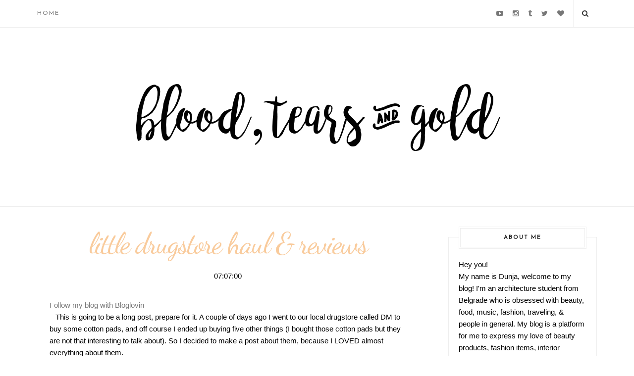

--- FILE ---
content_type: text/html; charset=UTF-8
request_url: http://bloodtearsngold.blogspot.com/b/stats?style=BLACK_TRANSPARENT&timeRange=ALL_TIME&token=APq4FmCqGdfxYFwtSU7lOQGsZCXVriF_OYwn6sTxoPgDxib3pEo8-CRdFa_twnBhMGQR_ITHplyabqM3D6r4F_RHwxOTkITXZw
body_size: 260
content:
{"total":49214,"sparklineOptions":{"backgroundColor":{"fillOpacity":0.1,"fill":"#000000"},"series":[{"areaOpacity":0.3,"color":"#202020"}]},"sparklineData":[[0,42],[1,37],[2,70],[3,43],[4,57],[5,77],[6,40],[7,40],[8,72],[9,93],[10,60],[11,38],[12,27],[13,15],[14,30],[15,32],[16,20],[17,77],[18,40],[19,25],[20,18],[21,50],[22,48],[23,37],[24,27],[25,22],[26,20],[27,20],[28,17],[29,17]],"nextTickMs":3600000}

--- FILE ---
content_type: text/javascript; charset=UTF-8
request_url: http://bloodtearsngold.blogspot.com/2015/10/little-drugstore-haul-reviews.html?action=getFeed&widgetId=Feed1&widgetType=Feed&responseType=js&xssi_token=AOuZoY5Nq99ZuTbTRROTO1y06n-D6ZO5ww%3A1770067413560
body_size: 546
content:
try {
_WidgetManager._HandleControllerResult('Feed1', 'getFeed',{'status': 'ok', 'feed': {'entries': [{'title': 'Lustlist: H\x26M \x26 Zara Clothing', 'link': 'http://bloodtearsngold.blogspot.com/2016/11/christmas-lustlist-h-zara-clothing.html', 'publishedDate': '2016-11-28T09:47:00.000-08:00', 'author': 'noreply@blogger.com (Anonymous)'}, {'title': 'EXIT 2017 Memories', 'link': 'http://bloodtearsngold.blogspot.com/2017/07/exit-2017-memories.html', 'publishedDate': '2017-07-20T10:12:00.000-07:00', 'author': 'noreply@blogger.com (Anonymous)'}, {'title': 'Lovely Saturday with besties', 'link': 'http://bloodtearsngold.blogspot.com/2016/10/lovely-saturday-with-besties.html', 'publishedDate': '2016-10-16T07:23:00.000-07:00', 'author': 'noreply@blogger.com (Anonymous)'}, {'title': 'Her Majesty, Mary-Lou Manizer!', 'link': 'http://bloodtearsngold.blogspot.com/2016/10/her-majesty-mary-lou-manizer.html', 'publishedDate': '2016-10-13T08:38:00.000-07:00', 'author': 'noreply@blogger.com (Anonymous)'}, {'title': 'Warm brown smokey eyes', 'link': 'http://bloodtearsngold.blogspot.com/2016/10/warm-brown-smokey-eyes.html', 'publishedDate': '2016-10-07T14:26:00.000-07:00', 'author': 'noreply@blogger.com (Anonymous)'}], 'title': 'blood, tears \x26amp; gold'}});
} catch (e) {
  if (typeof log != 'undefined') {
    log('HandleControllerResult failed: ' + e);
  }
}


--- FILE ---
content_type: text/javascript; charset=UTF-8
request_url: http://bloodtearsngold.blogspot.com/feeds/posts/default/-/haul?alt=json-in-script&callback=related_results_labels_thumbs&max-results=6
body_size: 9731
content:
// API callback
related_results_labels_thumbs({"version":"1.0","encoding":"UTF-8","feed":{"xmlns":"http://www.w3.org/2005/Atom","xmlns$openSearch":"http://a9.com/-/spec/opensearchrss/1.0/","xmlns$blogger":"http://schemas.google.com/blogger/2008","xmlns$georss":"http://www.georss.org/georss","xmlns$gd":"http://schemas.google.com/g/2005","xmlns$thr":"http://purl.org/syndication/thread/1.0","id":{"$t":"tag:blogger.com,1999:blog-9159925230055422575"},"updated":{"$t":"2024-11-06T03:43:58.520+01:00"},"category":[{"term":"favorites"},{"term":"review"},{"term":"GRWM"},{"term":"haul"},{"term":"tips"},{"term":"wishlist"},{"term":"inspiration"},{"term":"lifestyle"},{"term":"personal"},{"term":"recipe"},{"term":"soundtrack"},{"term":"vlog"},{"term":"ootd"},{"term":"q\u0026a"},{"term":"repurchases"},{"term":"skincare"},{"term":"tutorial"}],"title":{"type":"text","$t":"blood, tears \u0026amp; gold"},"subtitle":{"type":"html","$t":""},"link":[{"rel":"http://schemas.google.com/g/2005#feed","type":"application/atom+xml","href":"http:\/\/bloodtearsngold.blogspot.com\/feeds\/posts\/default"},{"rel":"self","type":"application/atom+xml","href":"http:\/\/www.blogger.com\/feeds\/9159925230055422575\/posts\/default\/-\/haul?alt=json-in-script\u0026max-results=6"},{"rel":"alternate","type":"text/html","href":"http:\/\/bloodtearsngold.blogspot.com\/search\/label\/haul"},{"rel":"hub","href":"http://pubsubhubbub.appspot.com/"}],"author":[{"name":{"$t":"Anonymous"},"uri":{"$t":"http:\/\/www.blogger.com\/profile\/02399588829549236150"},"email":{"$t":"noreply@blogger.com"},"gd$image":{"rel":"http://schemas.google.com/g/2005#thumbnail","width":"16","height":"16","src":"https:\/\/img1.blogblog.com\/img\/b16-rounded.gif"}}],"generator":{"version":"7.00","uri":"http://www.blogger.com","$t":"Blogger"},"openSearch$totalResults":{"$t":"3"},"openSearch$startIndex":{"$t":"1"},"openSearch$itemsPerPage":{"$t":"6"},"entry":[{"id":{"$t":"tag:blogger.com,1999:blog-9159925230055422575.post-7057753243849615867"},"published":{"$t":"2015-12-27T12:34:00.000+01:00"},"updated":{"$t":"2016-08-24T17:18:44.087+02:00"},"category":[{"scheme":"http://www.blogger.com/atom/ns#","term":"haul"}],"title":{"type":"text","$t":"H\u0026M beauty grabs"},"content":{"type":"html","$t":"\u003Cdiv dir=\"ltr\" style=\"text-align: left;\" trbidi=\"on\"\u003E\n\u003Cdiv class=\"separator\" style=\"clear: both; text-align: center;\"\u003E\n\u003Ca href=\"https:\/\/blogger.googleusercontent.com\/img\/b\/R29vZ2xl\/AVvXsEjHTH6StMNiJziSF5ZbMG5XM_zm05AveVVKm1SRze0nDgQ98wbZq4rXYNQYK7agetpAkpY3YBDJzGxZDH6GJKsyApfMCo-0CZOeYvM_mYCIrrb7H1dUhpABmIvBC9j3ac-22rYLo50GLfg\/s1600\/IMG_2049b.jpg\" imageanchor=\"1\" style=\"margin-left: 1em; margin-right: 1em;\"\u003E\u003Cimg border=\"0\" src=\"https:\/\/blogger.googleusercontent.com\/img\/b\/R29vZ2xl\/AVvXsEjHTH6StMNiJziSF5ZbMG5XM_zm05AveVVKm1SRze0nDgQ98wbZq4rXYNQYK7agetpAkpY3YBDJzGxZDH6GJKsyApfMCo-0CZOeYvM_mYCIrrb7H1dUhpABmIvBC9j3ac-22rYLo50GLfg\/s1600\/IMG_2049b.jpg\" \/\u003E\u003C\/a\u003E\u003C\/div\u003E\n\u003Cdiv style=\"text-align: justify;\"\u003E\n\u003Cbr \/\u003E\u003C\/div\u003E\n\u003Cdiv style=\"text-align: justify;\"\u003E\n\u003Cspan data-dobid=\"hdw\"\u003E\u0026nbsp;\u003C\/span\u003E\u0026nbsp;\u0026nbsp; Every person that knows me well knows how much I love h\u0026amp;m. Not \nonly as a budget clothes brand, but especially as home decor and beauty \nbrand. \u003Cspan data-dobid=\"hdw\"\u003EUnfortunately, in Serbia you can't find \nhome or beauty stuff. But I am lucky to have one of my best friends \nliving in Ljubljana so I got the chance to be introduced to this \nbeautiful products.\u003C\/span\u003E\u003C\/div\u003E\n\u003Cdiv style=\"text-align: justify;\"\u003E\n\u003Cspan data-dobid=\"hdw\"\u003EThe first thing is \u003Ca href=\"http:\/\/www.hm.com\/gr\/product\/20832?article=20832-A\" target=\"_blank\"\u003EThe works session hairspray\u003C\/a\u003E which I can't wait to try out! First of all, just look at this packaging. It is soo nice! And you get 250ml here. They describe it as a \u003C\/span\u003Esoft-hold hairspray with a flexible, workable formula that’s easy to \nlayer and restyle. I actually read an article on \u003Ca href=\"http:\/\/elle.rs\/\"\u003Eelle.rs\u003C\/a\u003E about Gigi Hadid's 3 beauty rules for hair, and one of them was to spray it with this kind of hairspray a little bit after you dry it, to give it texture. I will report you about my impressions of it really soon.\u003C\/div\u003E\n\u003Cdiv style=\"text-align: justify;\"\u003E\nSecond, and so glam, are those \u003Ca href=\"http:\/\/www.hm.com\/us\/product\/20215?article=20215-C#article=20215-C\" target=\"_blank\"\u003E\u003Cspan class=\"selected\" id=\"text-selected-article\"\u003EHypnotise\u003C\/span\u003E\u003C\/a\u003E lashes which are so beautiful. They are elegant false eyelashes that create fullness and definition and can add impact to any look. Easy to apply and easy to remove. I can't wait to wear them!\u003C\/div\u003E\n\u003Cdiv style=\"text-align: justify;\"\u003E\nI hope I will get my hands on some more h\u0026amp;m beauty because I think it's such a nice price for a good quality.\u003C\/div\u003E\n\u003Cdiv style=\"text-align: justify;\"\u003E\n\u003Cbr \/\u003E\n\u003Cspan class=\"selected\" id=\"text-selected-article\"\u003EP.S. I entered a competition in Elle magazine for a beauty assistant, so wish me luck! You can enter \u003Ca href=\"http:\/\/www.elle.rs\/elle_intership.html\" target=\"_blank\"\u003Ehere\u003C\/a\u003E.\u003C\/span\u003E\u003Cbr \/\u003E\n\u003Cbr \/\u003E\u003C\/div\u003E\n\u003Cdiv style=\"text-align: justify;\"\u003E\n\u0026nbsp;\u0026nbsp; Svako ko me me dobro poznaje zna koliko volim h\u0026amp;m. Ne samo kao brend odeće, nego i kao kućnu dekoraciju i kozmetiku. Nažalost, nama u Srbiju još nije stiglo ni jedna od ta dva. Ali ja sam imala sreće da mi jedna od najboljih drugarica živi u Ljubljani, pa sam dobila mogućnost da isprobam neke od njihovih divnih proizvoda.\u003C\/div\u003E\n\u003Cdiv style=\"text-align: justify;\"\u003E\nPrva stvar je ovaj \u003Cspan data-dobid=\"hdw\"\u003E\u003Ca href=\"http:\/\/www.hm.com\/gr\/product\/20832?article=20832-A\" target=\"_blank\"\u003EThe works session hairspray\u003C\/a\u003E koji ne mogu da dočekam da isprobam. Kao prvo, samo pogledajte pakovanje. Toliko je divno! I dobijate 250ml. Opisuju ga kao lagani sprej za kosu koji je drži, ali u isto vreme čini fleksibilnom za stilizovanje. Čitala sam na \u003Ca href=\"http:\/\/elle.rs\/\"\u003Eelle.rs\u003C\/a\u003E članak o 3 beauty pravila Gigi Hadid o kosi, jedno od njih joj jeste da prska ovakav sprej na kosu nakon što je osuši. Obavestiću vas o svojim utiscima čim ga isprobam dovoljno.\u003C\/span\u003E\u003C\/div\u003E\n\u003Cdiv style=\"text-align: justify;\"\u003E\n\u003Cspan data-dobid=\"hdw\"\u003ESledeće su ove glamurozne i divne \u003C\/span\u003E\u003Ca href=\"http:\/\/www.hm.com\/us\/product\/20215?article=20215-C#article=20215-C\" target=\"_blank\"\u003E\u003Cspan class=\"selected\" id=\"text-selected-article\"\u003EHypnotise\u003C\/span\u003E\u003C\/a\u003E\u003Cspan class=\"selected\" id=\"text-selected-article\"\u003E veštačke trepavice. Elegantne su i trepavicama daju punoću, teksturu i mogu ulepšati i poboljšati bilo koji makeup look. Lake su za korišćenje i uklanjanje, a ja jedva čekam da ih probam.\u003C\/span\u003E\u003C\/div\u003E\n\u003Cdiv style=\"text-align: justify;\"\u003E\n\u003Cspan class=\"selected\" id=\"text-selected-article\"\u003ENadam se da ću uskoro ponovo imati prilike da se dočepam h\u0026amp;m kozmetike, jer je stvarno sjajna. Cene su jako dobre za tako visok kvalitet.\u003C\/span\u003E\u003Cbr \/\u003E\n\u003Cbr \/\u003E\n\u003Cspan class=\"selected\" id=\"text-selected-article\"\u003EP.S. prijavila sam se na konkurs sa beauty asistenta u Elle časopisu, tako da držite mi palčeve! Vi se možete priključiti \u003Ca href=\"http:\/\/www.elle.rs\/elle_intership.html\" target=\"_blank\"\u003Eovde\u003C\/a\u003E.\u003C\/span\u003E\u003C\/div\u003E\n\u003Cdiv style=\"text-align: justify;\"\u003E\n\u003Cspan class=\"selected\" id=\"text-selected-article\"\u003E\u003Cbr \/\u003E\u003C\/span\u003E\u003C\/div\u003E\n\u003Cdiv style=\"text-align: justify;\"\u003E\n\u003Cspan class=\"selected\" id=\"text-selected-article\"\u003ELove, D xx\u003C\/span\u003E\u003C\/div\u003E\n\u003C\/div\u003E\n"},"link":[{"rel":"edit","type":"application/atom+xml","href":"http:\/\/www.blogger.com\/feeds\/9159925230055422575\/posts\/default\/7057753243849615867"},{"rel":"self","type":"application/atom+xml","href":"http:\/\/www.blogger.com\/feeds\/9159925230055422575\/posts\/default\/7057753243849615867"},{"rel":"alternate","type":"text/html","href":"http:\/\/bloodtearsngold.blogspot.com\/2015\/12\/h-beauty-grabs.html","title":"H\u0026M beauty grabs"}],"author":[{"name":{"$t":"Anonymous"},"uri":{"$t":"http:\/\/www.blogger.com\/profile\/02399588829549236150"},"email":{"$t":"noreply@blogger.com"},"gd$image":{"rel":"http://schemas.google.com/g/2005#thumbnail","width":"16","height":"16","src":"https:\/\/img1.blogblog.com\/img\/b16-rounded.gif"}}],"media$thumbnail":{"xmlns$media":"http://search.yahoo.com/mrss/","url":"https:\/\/blogger.googleusercontent.com\/img\/b\/R29vZ2xl\/AVvXsEjHTH6StMNiJziSF5ZbMG5XM_zm05AveVVKm1SRze0nDgQ98wbZq4rXYNQYK7agetpAkpY3YBDJzGxZDH6GJKsyApfMCo-0CZOeYvM_mYCIrrb7H1dUhpABmIvBC9j3ac-22rYLo50GLfg\/s72-c\/IMG_2049b.jpg","height":"72","width":"72"}},{"id":{"$t":"tag:blogger.com,1999:blog-9159925230055422575.post-4490894980097235729"},"published":{"$t":"2015-12-06T19:00:00.000+01:00"},"updated":{"$t":"2016-08-24T17:19:27.725+02:00"},"category":[{"scheme":"http://www.blogger.com/atom/ns#","term":"haul"}],"title":{"type":"text","$t":"A little MAC haul"},"content":{"type":"html","$t":"\u003Cdiv dir=\"ltr\" style=\"text-align: left;\" trbidi=\"on\"\u003E\n\u003Cdiv class=\"separator\" style=\"clear: both; text-align: center;\"\u003E\n\u003Ca href=\"https:\/\/blogger.googleusercontent.com\/img\/b\/R29vZ2xl\/AVvXsEgsMrlAaR1h3xte59XC1lbcLNFjC0zaAUF6dw6IB8QB9HfkizqwtPVCej_VVCVa0HWcgZyXXz0fnATkXD2hAyrymBfRf0oYPl-x_xMlVZOOfSqFQOOF8b9O9dt8RV-ZLm4JuioAgUVovr4\/s1600\/IMG_0536a.jpg\" imageanchor=\"1\" style=\"margin-left: 1em; margin-right: 1em;\"\u003E\u003Cimg border=\"0\" src=\"https:\/\/blogger.googleusercontent.com\/img\/b\/R29vZ2xl\/AVvXsEgsMrlAaR1h3xte59XC1lbcLNFjC0zaAUF6dw6IB8QB9HfkizqwtPVCej_VVCVa0HWcgZyXXz0fnATkXD2hAyrymBfRf0oYPl-x_xMlVZOOfSqFQOOF8b9O9dt8RV-ZLm4JuioAgUVovr4\/s1600\/IMG_0536a.jpg\" \/\u003E\u003C\/a\u003E\u003C\/div\u003E\n\u003Cdiv style=\"text-align: justify;\"\u003E\n\u003Cbr \/\u003E\u003C\/div\u003E\n\u003Cdiv style=\"text-align: justify;\"\u003E\n\u0026nbsp;\u0026nbsp; I love to use the excuse 'it's my birthday' to buy things.. And finally I got the chance to cross this two things off of my wishlist. I'm sure that everyone who's a little more into makeup have heard about MAC's \u003Ca href=\"http:\/\/www.maccosmetics.com\/product\/13854\/310\/Products\/Makeup\/Lips\/Lipstick\/Lipstick#\/shade\/Velvet_Teddy\" target=\"_blank\"\u003EVelvet Teddy\u003C\/a\u003E lipstick, probably because it is amazing. I had to try it and I needed a good nude and matte lipstick, because I don't like glossy lips at all. And this is actualy my first MAC lipstick (so exited, yaaay). The second thing that I got was the MAC \u003Ca href=\"http:\/\/www.maccosmetics.com\/product\/13844\/10181\/Products\/Makeup\/Face\/Concealer\/Pro-Longwear-Concealer\" target=\"_blank\"\u003EPro Longwear\u003C\/a\u003E Concealer. I ran out of my NYX HD so I had to buy a new one, and because of my birthday I decided to splurge a little and treat myself. And it's a ma zing.\u003C\/div\u003E\n\u003Cdiv style=\"text-align: justify;\"\u003E\n\u0026nbsp;\u0026nbsp; Obožavam da koristim izgovor 'rodjendan mi je' kad kupujem.. I napokon sam dobila priliku da precrtam ove dve stvari sa liste želja. Sigurna sam da si svi koje malo više zanima šminka čuli za MAC-ov \u003Ca href=\"http:\/\/www.maccosmetics.com\/product\/13854\/310\/Products\/Makeup\/Lips\/Lipstick\/Lipstick#\/shade\/Velvet_Teddy\" target=\"_blank\"\u003EVelvet Teddy\u003C\/a\u003E karmin, verovatno zato što je predobar. Morala sam da ga probam i dugo već tražim dobar nude mat karmin, jer ne volim sjajeve i karmine koji sijaju uopšte. I ovo je moj prvi MAC karmin *uzbudjenost*. Druga stvar koju sam kupila je MAC-ov \u003Ca href=\"http:\/\/www.maccosmetics.com\/product\/13844\/10181\/Products\/Makeup\/Face\/Concealer\/Pro-Longwear-Concealer\" target=\"_blank\"\u003EPro Longwear\u003C\/a\u003E korektor. Potrošila sam NYX-ov HD pa sam morala da kupim novi korektor i (zato što mi je rodjendan) odlučila sam da kupim skuplji (i definitivno bolji) i počastim se. I, predobar je.\u003C\/div\u003E\n\u003Cdiv style=\"text-align: justify;\"\u003E\n\u003Cbr \/\u003E\u003C\/div\u003E\n\u003Cdiv class=\"separator\" style=\"clear: both; text-align: center;\"\u003E\n\u003Ca href=\"https:\/\/blogger.googleusercontent.com\/img\/b\/R29vZ2xl\/AVvXsEjt1oQrhKq_hjsVXnQyhmAzDbbx60jQFSo6Xz4MyrJD2RjPz7PPZHcw5ZjdXUV3ukjaXwljdpTf8Ocf60bEYbCC7eGSkZPT6-ArEEazDtsWB_wW0oMxzhVUwOjNM4zKKNloYpbrN2J5H3U\/s1600\/IMG_0542a.jpg\" imageanchor=\"1\" style=\"margin-left: 1em; margin-right: 1em;\"\u003E\u003Cimg border=\"0\" src=\"https:\/\/blogger.googleusercontent.com\/img\/b\/R29vZ2xl\/AVvXsEjt1oQrhKq_hjsVXnQyhmAzDbbx60jQFSo6Xz4MyrJD2RjPz7PPZHcw5ZjdXUV3ukjaXwljdpTf8Ocf60bEYbCC7eGSkZPT6-ArEEazDtsWB_wW0oMxzhVUwOjNM4zKKNloYpbrN2J5H3U\/s1600\/IMG_0542a.jpg\" \/\u003E\u003C\/a\u003E\u003C\/div\u003E\n\u003Cdiv class=\"separator\" style=\"clear: both; text-align: center;\"\u003E\n\u003Ca href=\"https:\/\/blogger.googleusercontent.com\/img\/b\/R29vZ2xl\/AVvXsEiB38YbKLmeOvR2FMvMCnq5-lk3kGM23GEJZ-mOCo9_ggAhlnaBuAg2g8K0KwOxhGwzNDI3fa9Jx1pmEz_BUE9qEvTY_zN9MdDAK67XNi6WAVHOU91BJs3Ja9ZABInX_YToyeB0wxPIqHI\/s1600\/IMG_0560a.jpg\" imageanchor=\"1\" style=\"margin-left: 1em; margin-right: 1em;\"\u003E\u003Cimg border=\"0\" src=\"https:\/\/blogger.googleusercontent.com\/img\/b\/R29vZ2xl\/AVvXsEiB38YbKLmeOvR2FMvMCnq5-lk3kGM23GEJZ-mOCo9_ggAhlnaBuAg2g8K0KwOxhGwzNDI3fa9Jx1pmEz_BUE9qEvTY_zN9MdDAK67XNi6WAVHOU91BJs3Ja9ZABInX_YToyeB0wxPIqHI\/s1600\/IMG_0560a.jpg\" \/\u003E\u003C\/a\u003E\u003C\/div\u003E\n\u003Cdiv class=\"separator\" style=\"clear: both; text-align: center;\"\u003E\n\u003Ca href=\"https:\/\/blogger.googleusercontent.com\/img\/b\/R29vZ2xl\/AVvXsEhxKqd36nfyFr8sffO5PkXEOv_O2jhUAettlJDsLxsRIHzcKcdo_wzWD5o8n6nDDIpM2UHC8sy3qIyTXfS0PJNASABwfCVCrbGNWhrGViHG_qw8fAwfrNKXw6lR6DEwkBZJAmHakAZCrwI\/s1600\/IMG_0562a.jpg\" imageanchor=\"1\" style=\"margin-left: 1em; margin-right: 1em;\"\u003E\u003Cimg border=\"0\" src=\"https:\/\/blogger.googleusercontent.com\/img\/b\/R29vZ2xl\/AVvXsEhxKqd36nfyFr8sffO5PkXEOv_O2jhUAettlJDsLxsRIHzcKcdo_wzWD5o8n6nDDIpM2UHC8sy3qIyTXfS0PJNASABwfCVCrbGNWhrGViHG_qw8fAwfrNKXw6lR6DEwkBZJAmHakAZCrwI\/s1600\/IMG_0562a.jpg\" \/\u003E\u003C\/a\u003E\u003C\/div\u003E\n\u003Cdiv style=\"text-align: justify;\"\u003E\n\u003Cbr \/\u003E\u003C\/div\u003E\n\u003Cdiv style=\"text-align: justify;\"\u003E\nLove, D\u003C\/div\u003E\n\u003Cdiv style=\"text-align: justify;\"\u003E\n\u003Cbr \/\u003E\u003C\/div\u003E\n\u003C\/div\u003E\n"},"link":[{"rel":"edit","type":"application/atom+xml","href":"http:\/\/www.blogger.com\/feeds\/9159925230055422575\/posts\/default\/4490894980097235729"},{"rel":"self","type":"application/atom+xml","href":"http:\/\/www.blogger.com\/feeds\/9159925230055422575\/posts\/default\/4490894980097235729"},{"rel":"alternate","type":"text/html","href":"http:\/\/bloodtearsngold.blogspot.com\/2015\/12\/a-little-mac-haul.html","title":"A little MAC haul"}],"author":[{"name":{"$t":"Anonymous"},"uri":{"$t":"http:\/\/www.blogger.com\/profile\/02399588829549236150"},"email":{"$t":"noreply@blogger.com"},"gd$image":{"rel":"http://schemas.google.com/g/2005#thumbnail","width":"16","height":"16","src":"https:\/\/img1.blogblog.com\/img\/b16-rounded.gif"}}],"media$thumbnail":{"xmlns$media":"http://search.yahoo.com/mrss/","url":"https:\/\/blogger.googleusercontent.com\/img\/b\/R29vZ2xl\/AVvXsEgsMrlAaR1h3xte59XC1lbcLNFjC0zaAUF6dw6IB8QB9HfkizqwtPVCej_VVCVa0HWcgZyXXz0fnATkXD2hAyrymBfRf0oYPl-x_xMlVZOOfSqFQOOF8b9O9dt8RV-ZLm4JuioAgUVovr4\/s72-c\/IMG_0536a.jpg","height":"72","width":"72"}},{"id":{"$t":"tag:blogger.com,1999:blog-9159925230055422575.post-8275190181863053353"},"published":{"$t":"2015-10-06T07:07:00.000+02:00"},"updated":{"$t":"2016-08-24T17:23:13.014+02:00"},"category":[{"scheme":"http://www.blogger.com/atom/ns#","term":"haul"}],"title":{"type":"text","$t":"little drugstore haul \u0026 reviews"},"content":{"type":"html","$t":"\u003Cdiv dir=\"ltr\" style=\"text-align: left;\" trbidi=\"on\"\u003E\n\u003Ca href=\"http:\/\/www.bloglovin.com\/blog\/14485471\/?claim=3ve3e293z3u\"\u003EFollow my blog with Bloglovin\u003C\/a\u003E\n\n\u003Cbr \/\u003E\n\u003Cdiv dir=\"ltr\" style=\"text-align: left;\" trbidi=\"on\"\u003E\n\u0026nbsp;\u0026nbsp; This is going to be a long post, prepare for it. A couple of days ago I went to our local drugstore called DM to buy some cotton pads, and off course I ended up buying five other things (I bought those cotton pads but they are not that interesting to talk about). So I decided to make a post about them, because I LOVED almost everything about them.\u003Cbr \/\u003E\n\u0026nbsp;\u0026nbsp; Ovo će biti dugačak post, pripremite se. Pre neki dan sam svratila do DM-a da bih kupila tupfere, ali naravno da sam na kraju kupila još 5 stvari. Tako da sam odlučila da napravim post jer sam jako zadovoljna skoro svim.\u003Cbr \/\u003E\n\u003Cbr \/\u003E\n\u003Cdiv class=\"separator\" style=\"clear: both; text-align: center;\"\u003E\n\u003Ca href=\"https:\/\/blogger.googleusercontent.com\/img\/b\/R29vZ2xl\/AVvXsEjRBMb8CH6cHkCkrKDBtoSISjZvMEdgHXTQYiarCiNxzlbs_rtlVSRX21epOGVU3Q6s6VuhMAvPR7NBP6NlRpLGd79mHA29mYWNoHBkyNo1KDfb7ytRlA57P8CTCedEKlTH-acfmndfoJI\/s1600\/1.jpg\" imageanchor=\"1\" style=\"margin-left: 1em; margin-right: 1em;\"\u003E\u003Cimg border=\"0\" src=\"https:\/\/blogger.googleusercontent.com\/img\/b\/R29vZ2xl\/AVvXsEjRBMb8CH6cHkCkrKDBtoSISjZvMEdgHXTQYiarCiNxzlbs_rtlVSRX21epOGVU3Q6s6VuhMAvPR7NBP6NlRpLGd79mHA29mYWNoHBkyNo1KDfb7ytRlA57P8CTCedEKlTH-acfmndfoJI\/s1600\/1.jpg\" \/\u003E\u003C\/a\u003E\u003C\/div\u003E\n\u003Cbr \/\u003E\n\u0026nbsp;\u0026nbsp; First thing I want to talk about is not beauty related, it's DM's Profissimo coconut glass-candle, and it smells amazing. The quality of it, I guess, isn't that good because the smell doesn't spread through whole room, but for 3$ it's amazing.\u003Cbr \/\u003E\n\u0026nbsp;\u0026nbsp; Prvo o čemu bih pričala nema veze sa šminkom, a to je DM-ova Profissimo sveća u čaši sa mirisom kokosa. I miriše predivno! Kvalitet, kako se meni čini, i nije baš najbolji zato što mi od nje ne zamiriše cela soba, ali za 300 dinara je stvarno odlična.\u003Cbr \/\u003E\n\u003Cbr \/\u003E\n\u003Cdiv class=\"separator\" style=\"clear: both; text-align: center;\"\u003E\n\u003Ca href=\"https:\/\/blogger.googleusercontent.com\/img\/b\/R29vZ2xl\/AVvXsEiXqW0j96NZYmaCwV99KXovKWHoVdRTqd8UQ5zdQvM4INkmHPTVzF3_lNPjjJtzQV8YiD-q2FVn1NaKg4DhxdCM0VGPGv7lv6N9-l1i8FjxEv6jEuQgfkef0GlkqSza9b-KrEClOE_z7DI\/s1600\/2.jpg\" imageanchor=\"1\" style=\"margin-left: 1em; margin-right: 1em;\"\u003E\u003Cimg border=\"0\" src=\"https:\/\/blogger.googleusercontent.com\/img\/b\/R29vZ2xl\/AVvXsEiXqW0j96NZYmaCwV99KXovKWHoVdRTqd8UQ5zdQvM4INkmHPTVzF3_lNPjjJtzQV8YiD-q2FVn1NaKg4DhxdCM0VGPGv7lv6N9-l1i8FjxEv6jEuQgfkef0GlkqSza9b-KrEClOE_z7DI\/s1600\/2.jpg\" \/\u003E\u003C\/a\u003E\u003C\/div\u003E\n\u003Cbr \/\u003E\n\u003Cdiv class=\"separator\" style=\"clear: both; text-align: center;\"\u003E\n\u003C\/div\u003E\n\u003Cdiv class=\"separator\" style=\"clear: both; text-align: center;\"\u003E\n\u003C\/div\u003E\n\u003Cdiv class=\"separator\" style=\"clear: both; text-align: center;\"\u003E\n\u003C\/div\u003E\n\u003Cdiv class=\"separator\" style=\"clear: both; text-align: center;\"\u003E\n\u003C\/div\u003E\n\u003Cdiv class=\"separator\" style=\"clear: both; text-align: center;\"\u003E\n\u003C\/div\u003E\n\u003Cdiv class=\"separator\" style=\"clear: both; text-align: center;\"\u003E\n\u003C\/div\u003E\n\u003Cdiv class=\"separator\" style=\"clear: both; text-align: center;\"\u003E\n\u003C\/div\u003E\n\u003Cdiv class=\"separator\" style=\"clear: both; text-align: center;\"\u003E\n\u003C\/div\u003E\n\u003Cdiv class=\"separator\" style=\"clear: both; text-align: center;\"\u003E\n\u003C\/div\u003E\n\u003Cdiv class=\"separator\" style=\"clear: both; text-align: center;\"\u003E\n\u003C\/div\u003E\n\u003Cdiv class=\"separator\" style=\"clear: both; text-align: center;\"\u003E\n\u003C\/div\u003E\n\u003Cdiv class=\"separator\" style=\"clear: both; text-align: center;\"\u003E\n\u003C\/div\u003E\n\u003Cdiv class=\"separator\" style=\"clear: both; text-align: center;\"\u003E\n\u003C\/div\u003E\n\u003Cdiv class=\"separator\" style=\"clear: both; text-align: center;\"\u003E\n\u003C\/div\u003E\n\u003Cdiv class=\"separator\" style=\"clear: both; text-align: center;\"\u003E\n\u003C\/div\u003E\n\u0026nbsp;\u0026nbsp; Now let's talk about this new holy grail of mine. Before I discovered this, I used Aura's \u003Ca href=\"http:\/\/www.nonstopshop.rs\/i-352546\/aura-sundjerasti-aplikator\" target=\"_blank\"\u003Eolder\u003C\/a\u003E beauty blender witch is maybe to harsh when I think of it now, it is small and not very practical. I like this new one a lot more, it looks like they realized what the mistake was with it and fixed it. Good job! It is soft, gentle, big and beautiful, and it does it's job even better.\u003Cbr \/\u003E\n\u0026nbsp;\u0026nbsp; Hajde sad da pričamo o mom novom tajnom oružju. Pre nego što sam otkrila ovaj, koristila sam \u003Ca href=\"http:\/\/www.nonstopshop.rs\/i-352546\/aura-sundjerasti-aplikator\" target=\"_blank\"\u003Estari\u003C\/a\u003E Aurin beauty blender koji je, kad sada razmislim, možda previše tvrd, čudnog i nepraktičnog oblika. Ovaj novi mi se mnogo više svidja, izgleda kao da su shvatili gde su pogrešili i to ispravili ovim novim. Svaka čast! Mekan je, nežan, veliki i lep, i radi svoj posao baš kako treba.\u003Cbr \/\u003E\n\u003Cbr \/\u003E\n\u003Cdiv class=\"separator\" style=\"clear: both; text-align: center;\"\u003E\n\u003Ca href=\"https:\/\/blogger.googleusercontent.com\/img\/b\/R29vZ2xl\/AVvXsEhWhsigJYSlj5U6xYOzlnfztaiNIZL77lOK8r3waiq2TD9p8eVpZ3Rp6uTzT7L7g6eaHNy04T7wrDiPpMExzPVlSExIn_DPINz3mSs48aOAfl3dBjm9EEKoLD8PEK-bJBBeHaSH-Tmp9FM\/s1600\/3.jpg\" imageanchor=\"1\" style=\"margin-left: 1em; margin-right: 1em;\"\u003E\u003Cimg border=\"0\" src=\"https:\/\/blogger.googleusercontent.com\/img\/b\/R29vZ2xl\/AVvXsEhWhsigJYSlj5U6xYOzlnfztaiNIZL77lOK8r3waiq2TD9p8eVpZ3Rp6uTzT7L7g6eaHNy04T7wrDiPpMExzPVlSExIn_DPINz3mSs48aOAfl3dBjm9EEKoLD8PEK-bJBBeHaSH-Tmp9FM\/s1600\/3.jpg\" \/\u003E\u003C\/a\u003E\u003C\/div\u003E\n\u003Cbr \/\u003E\n\u003Cdiv class=\"separator\" style=\"clear: both; text-align: center;\"\u003E\n\u003Ca href=\"https:\/\/blogger.googleusercontent.com\/img\/b\/R29vZ2xl\/AVvXsEhEt7xuXiw0mCX4gyt-cqkroH4PKp_cLV7EjWwrzZ50I0EUOaYEvfcfJmHbM8usJoD-kl2mLP3x5MeTKZKUwMgsNsfJRJs8Jw0_fFWyBsdV8AAB0NX8iFK82NTDzlQoL9j2U8dAgBBAHWg\/s1600\/4.jpg\" imageanchor=\"1\" style=\"margin-left: 1em; margin-right: 1em;\"\u003E\u003Cimg border=\"0\" src=\"https:\/\/blogger.googleusercontent.com\/img\/b\/R29vZ2xl\/AVvXsEhEt7xuXiw0mCX4gyt-cqkroH4PKp_cLV7EjWwrzZ50I0EUOaYEvfcfJmHbM8usJoD-kl2mLP3x5MeTKZKUwMgsNsfJRJs8Jw0_fFWyBsdV8AAB0NX8iFK82NTDzlQoL9j2U8dAgBBAHWg\/s1600\/4.jpg\" \/\u003E\u003C\/a\u003E\u003C\/div\u003E\n\u003Cbr \/\u003E\n\u0026nbsp;\u0026nbsp; How have I ever lived without this?! If you wonder how NEVER to crease under your eyes, not even after a long day,\u003Ca href=\"http:\/\/www.nonstopshop.rs\/i-28721\/aura-shinekiller-fini-prah-za-matiranje-koze\" target=\"_blank\"\u003E Aura Shine Killer - Microfinish powder\u003C\/a\u003E is the solution! It is am az ing, I promise you. It is a white powder, very soft and kind on eyes. I use it in pair with this \u003Ca href=\"http:\/\/www.feelunique.com\/p\/Real-Techniques-Setting-Brush\" target=\"_blank\"\u003EReal Techniques Setting Brush\u003C\/a\u003E witch is from now on my favorite brush. I don't even need to explain about it, every Real Techniques brush is perfect, and this one you can use for setting concealer, for contouring or blush, whatever you like it for.\u003Cbr \/\u003E\n\u0026nbsp;\u0026nbsp; Kako sam živela do sada bez ovoga? Ako se pitate kako da vam korektor ispod očiju ostane savršen tokom nebitno koliko dugačkog dana, \u003Ca href=\"http:\/\/www.nonstopshop.rs\/i-28721\/aura-shinekiller-fini-prah-za-matiranje-koze\" target=\"_blank\"\u003EAura Shine Killer - Microfinish powder\u003C\/a\u003E je rešenje! Predobar je, obećavam. To je beli puder, veoma mekan i nežan na očima. Koristim ga u paru sa ovom \u003Ca href=\"http:\/\/www.feelunique.com\/p\/Real-Techniques-Setting-Brush\" target=\"_blank\"\u003EReal Techniques Setting Brush\u003C\/a\u003E koja je od sada moja omiljena četkica. Nemam šta ni da objašnjavam, sve Real Techniques su savršene, a ova se može koristiti kao dodatak tečnom korektoru, za konturisanje ili rumenilo, kako god se kome svidi.\u003Cbr \/\u003E\n\u003Cbr \/\u003E\n\u003Cdiv class=\"separator\" style=\"clear: both; text-align: center;\"\u003E\n\u003Ca href=\"https:\/\/blogger.googleusercontent.com\/img\/b\/R29vZ2xl\/AVvXsEiMNnyWk35hWFJi0TIqOhSt1azLmrvqe2scbg2TR6F3kH9qaA4mWdKUKu38oQUwzP2vCKeB7GJqBICQzfetJ2kJZ25sLg3bnPqTyUN_VnjPi83FRK0sDvj79dKMVxd90ADT0KPZv-zqf9w\/s1600\/5_1.jpg\" imageanchor=\"1\" style=\"margin-left: 1em; margin-right: 1em;\"\u003E\u003Cimg border=\"0\" src=\"https:\/\/blogger.googleusercontent.com\/img\/b\/R29vZ2xl\/AVvXsEiMNnyWk35hWFJi0TIqOhSt1azLmrvqe2scbg2TR6F3kH9qaA4mWdKUKu38oQUwzP2vCKeB7GJqBICQzfetJ2kJZ25sLg3bnPqTyUN_VnjPi83FRK0sDvj79dKMVxd90ADT0KPZv-zqf9w\/s1600\/5_1.jpg\" \/\u003E\u003C\/a\u003E\u003C\/div\u003E\n\u003Cbr \/\u003E\n\u003Cdiv class=\"separator\" style=\"clear: both; text-align: center;\"\u003E\n\u003Ca href=\"https:\/\/blogger.googleusercontent.com\/img\/b\/R29vZ2xl\/AVvXsEjPStJhu-C4Cn8tOVxWl-jAU7YTgkW2a8dd9cCvohJXHcWmVeFMTw1RWISMmoD7xnc3THPusVIBdo9UAXuzGJ29Z8_7-gfAYBluF7uWUQ85PPBVcfvRvdL2eZ6ZpacTJLldFAJEwFWbI5Q\/s1600\/12.jpg\" imageanchor=\"1\" style=\"margin-left: 1em; margin-right: 1em;\"\u003E\u003Cimg border=\"0\" src=\"https:\/\/blogger.googleusercontent.com\/img\/b\/R29vZ2xl\/AVvXsEjPStJhu-C4Cn8tOVxWl-jAU7YTgkW2a8dd9cCvohJXHcWmVeFMTw1RWISMmoD7xnc3THPusVIBdo9UAXuzGJ29Z8_7-gfAYBluF7uWUQ85PPBVcfvRvdL2eZ6ZpacTJLldFAJEwFWbI5Q\/s1600\/12.jpg\" \/\u003E\u003C\/a\u003E\u003C\/div\u003E\n\u003Cbr \/\u003E\n\u003Cdiv class=\"separator\" style=\"clear: both; text-align: center;\"\u003E\n\u003Ca href=\"https:\/\/blogger.googleusercontent.com\/img\/b\/R29vZ2xl\/AVvXsEiJjMMzjkjRvFZoeUIvb8Fb_Du84003q0e8fz-LW_dnnpSxb1-lbBTotkP3z_aeogjuZizI2Z9ZMqc5WbpT3uzaIyXj3DpXQOCswsbZpKUTBkbzAgkMRUgw7oNriKQ_G1ZmEK4aq2ZghYs\/s1600\/13.jpg\" imageanchor=\"1\" style=\"margin-left: 1em; margin-right: 1em;\"\u003E\u003Cimg border=\"0\" src=\"https:\/\/blogger.googleusercontent.com\/img\/b\/R29vZ2xl\/AVvXsEiJjMMzjkjRvFZoeUIvb8Fb_Du84003q0e8fz-LW_dnnpSxb1-lbBTotkP3z_aeogjuZizI2Z9ZMqc5WbpT3uzaIyXj3DpXQOCswsbZpKUTBkbzAgkMRUgw7oNriKQ_G1ZmEK4aq2ZghYs\/s1600\/13.jpg\" \/\u003E\u003C\/a\u003E\u003C\/div\u003E\n\u003Cbr \/\u003E\n\u0026nbsp;\u0026nbsp; Next thing is \u003Ca href=\"http:\/\/www.nonstopshop.rs\/i-885747\/aura-tecni-iluminator\" target=\"_blank\"\u003EAura Illuminate ME!\u003C\/a\u003E that was on my wishlist since it came out, and now when I got the chance to try it, I'm not really sure what I think about it. On my hand it looks champagne-ish, shinny and beautiful, but I haven't realized how to put it on my cheeks correctly. I tried with my fingers, it won't blend, when I try with a brush, it blends too much and looses it's shine. If anybody knows what should I do, I would appreciate every help. As I said, on my hand I love it.\u003Cbr \/\u003E\n\u0026nbsp;\u0026nbsp; Sledeće je nešto što želim da probam od kad je izašlo, sada kada sam dobila priliku, nisam sigurna šta mislim o njemu. Na mojoj ruci izgleda šampanjac-asto (hahahahah you know what I mean), svetlucavo i prelepo, ali još uvek nisam shvatila kako da ga koristim na licu. Pokušala sam prstima, ne razmazuje se baš najbolje, a četkicom se razmazuje previše i gubi sjaj. Ako iko zna kako da mi pomogne, otvorena sam za sve hahah. Ali kao što sam rekla, na ruci je predivan.\u003Cbr \/\u003E\n\u003Cbr \/\u003E\n\u003Cdiv class=\"separator\" style=\"clear: both; text-align: center;\"\u003E\n\u003Ca href=\"https:\/\/blogger.googleusercontent.com\/img\/b\/R29vZ2xl\/AVvXsEhhE6J1_gc3QclnTg4WSDvzbojhb30wXzA2Z02QEKT-rxumJv6jEw_p-aU5cVcYkw71zUWhlv7sW7ImMk_9o0Gh8Gf0_5b3LGtqeuoWyzfO7nz2WLGbnqfGzAPOpZx3ODhAfoUKXBnfPcM\/s1600\/9.jpg\" imageanchor=\"1\" style=\"margin-left: 1em; margin-right: 1em;\"\u003E\u003Cimg border=\"0\" src=\"https:\/\/blogger.googleusercontent.com\/img\/b\/R29vZ2xl\/AVvXsEhhE6J1_gc3QclnTg4WSDvzbojhb30wXzA2Z02QEKT-rxumJv6jEw_p-aU5cVcYkw71zUWhlv7sW7ImMk_9o0Gh8Gf0_5b3LGtqeuoWyzfO7nz2WLGbnqfGzAPOpZx3ODhAfoUKXBnfPcM\/s1600\/9.jpg\" \/\u003E\u003C\/a\u003E\u003C\/div\u003E\n\u003Cbr \/\u003E\n\u003Cdiv class=\"separator\" style=\"clear: both; text-align: center;\"\u003E\n\u003Ca href=\"https:\/\/blogger.googleusercontent.com\/img\/b\/R29vZ2xl\/AVvXsEjewNwLfNNyn9CKoPwXWq66rWXc9fhvuWmQdEesdL2Arj1I3woSmM-HqHdb4G1wu-W9HF_EAwFUJvtOrcoIfhxyd6yf6l1EyWTRYhQwoEtqvG-GDfC_b1RtnO3TSJkRzHc_hvlbJoXGtKY\/s1600\/10.jpg\" imageanchor=\"1\" style=\"margin-left: 1em; margin-right: 1em;\"\u003E\u003Cimg border=\"0\" src=\"https:\/\/blogger.googleusercontent.com\/img\/b\/R29vZ2xl\/AVvXsEjewNwLfNNyn9CKoPwXWq66rWXc9fhvuWmQdEesdL2Arj1I3woSmM-HqHdb4G1wu-W9HF_EAwFUJvtOrcoIfhxyd6yf6l1EyWTRYhQwoEtqvG-GDfC_b1RtnO3TSJkRzHc_hvlbJoXGtKY\/s1600\/10.jpg\" \/\u003E\u003C\/a\u003E\u003C\/div\u003E\n\u003Cbr \/\u003E\n\u003Cdiv class=\"separator\" style=\"clear: both; text-align: center;\"\u003E\n\u003Ca href=\"https:\/\/blogger.googleusercontent.com\/img\/b\/R29vZ2xl\/AVvXsEihzz2Ygbv73lRIWAqjDKt1J_rBAuXTETkhNUgL9ls0vdHh3owaiZqygSC0_zLRlcppUXaOnM4zZllbZJyPpO7kaalk0jdMq-HzURJQzibI8veaizZ7xNyUYGQ7aEbhutcW7ejk7QtTPMQ\/s1600\/11.jpg\" imageanchor=\"1\" style=\"margin-left: 1em; margin-right: 1em;\"\u003E\u003Cimg border=\"0\" src=\"https:\/\/blogger.googleusercontent.com\/img\/b\/R29vZ2xl\/AVvXsEihzz2Ygbv73lRIWAqjDKt1J_rBAuXTETkhNUgL9ls0vdHh3owaiZqygSC0_zLRlcppUXaOnM4zZllbZJyPpO7kaalk0jdMq-HzURJQzibI8veaizZ7xNyUYGQ7aEbhutcW7ejk7QtTPMQ\/s1600\/11.jpg\" \/\u003E\u003C\/a\u003E\u003C\/div\u003E\n\u003Cdiv class=\"separator\" style=\"clear: both; text-align: center;\"\u003E\n\u003Ca href=\"https:\/\/blogger.googleusercontent.com\/img\/b\/R29vZ2xl\/AVvXsEiCvtomGWWWK5_mei9z3m3AiCoGEFaakq7EkifpLwgIQbgm-rGs5rkQHrrZIHBrjW8mqPmX9mad1kAzcws0EIZBTfjmJFv-v9Elq1bIUu9fx7JLqxZdJV4GXMyJUgXo4lVrEaGd2JslVZs\/s1600\/18.jpg\" imageanchor=\"1\" style=\"margin-left: 1em; margin-right: 1em;\"\u003E\u003Cimg border=\"0\" src=\"https:\/\/blogger.googleusercontent.com\/img\/b\/R29vZ2xl\/AVvXsEiCvtomGWWWK5_mei9z3m3AiCoGEFaakq7EkifpLwgIQbgm-rGs5rkQHrrZIHBrjW8mqPmX9mad1kAzcws0EIZBTfjmJFv-v9Elq1bIUu9fx7JLqxZdJV4GXMyJUgXo4lVrEaGd2JslVZs\/s1600\/18.jpg\" \/\u003E\u003C\/a\u003E\u003C\/div\u003E\n\u003Cbr \/\u003E\n\u0026nbsp;\u0026nbsp; The last but not at all least is this amazing foundation. It's \u003Ca href=\"http:\/\/www.feelunique.com\/p\/Rimmel-Stay-Matte-Liquid-Mousse-Foundation-30ml\" target=\"_blank\"\u003ERimmel Stay Matte Liquid Mousse Foundation\u003C\/a\u003E, and I love the formulation of it. Texture of it is, self explanatory, a mousse, not too liquid and not too hard. It blends amazingly and has light but good coverage. I love it, maybe even more than True Match. Oups. It is really good for my oily skin, I guess it would be too thick for dry or normal. Again, I LOVE it.\u003Cbr \/\u003E\n\u0026nbsp;\u0026nbsp; Poslednji ali možda i najbolji je \u003Ca href=\"http:\/\/www.feelunique.com\/p\/Rimmel-Stay-Matte-Liquid-Mousse-Foundation-30ml\" target=\"_blank\"\u003ERimmel Stay Matte Liquid Mousse Foundation\u003C\/a\u003E. Tekstura je savršena, nije ni tečan, a ni tvrd nego u savršenoj sredini - mus. Razmazuje se savršeno i ima lako ali dobro pokrivanje. Obožavam ga, možda i više nego True Match. Ups. Jako je dobar za moju masnu kožu, verujem da nekome sa suvom ili normalnom ne bi odgovarao. Ali još jednom da ponovim, OBOŽAVAM ga.\u003Cbr \/\u003E\n\u003Cbr \/\u003E\n\u003Cdiv class=\"separator\" style=\"clear: both; text-align: center;\"\u003E\n\u003Ca href=\"https:\/\/blogger.googleusercontent.com\/img\/b\/R29vZ2xl\/AVvXsEjzjtKQUlDQ8kB4boIqjxLjllMO5nEUb3kWQk7K6TRfVRkxkvpQ4jyoilKCFF3bDnxG1_QOdezrjjqhpmbTxGiK6kM3XPS9nSObqkKBoI-qo_bHGLffmvhV3Fv-QxLKPw4ov82HbeqjJno\/s1600\/7.jpg\" imageanchor=\"1\" style=\"margin-left: 1em; margin-right: 1em;\"\u003E\u003Cimg border=\"0\" src=\"https:\/\/blogger.googleusercontent.com\/img\/b\/R29vZ2xl\/AVvXsEjzjtKQUlDQ8kB4boIqjxLjllMO5nEUb3kWQk7K6TRfVRkxkvpQ4jyoilKCFF3bDnxG1_QOdezrjjqhpmbTxGiK6kM3XPS9nSObqkKBoI-qo_bHGLffmvhV3Fv-QxLKPw4ov82HbeqjJno\/s1600\/7.jpg\" \/\u003E\u003C\/a\u003E\u003C\/div\u003E\n\u003Cbr \/\u003E\n\u003Cdiv class=\"separator\" style=\"clear: both; text-align: center;\"\u003E\n\u003Ca href=\"https:\/\/blogger.googleusercontent.com\/img\/b\/R29vZ2xl\/AVvXsEihcGY91NgdcKTI_SSSEwp57kYUSE5EYzq9qCosabz-lQi570eUEYfGwxs-yVBY72Q7Wph8Dg7a6sDc33mnBAtsAk4lje49OgMB_a2CMVJ5EAGtOXJuHLyqB7OCUKkqaGctODXyomcjxNc\/s1600\/8.jpg\" imageanchor=\"1\" style=\"margin-left: 1em; margin-right: 1em;\"\u003E\u003Cimg border=\"0\" src=\"https:\/\/blogger.googleusercontent.com\/img\/b\/R29vZ2xl\/AVvXsEihcGY91NgdcKTI_SSSEwp57kYUSE5EYzq9qCosabz-lQi570eUEYfGwxs-yVBY72Q7Wph8Dg7a6sDc33mnBAtsAk4lje49OgMB_a2CMVJ5EAGtOXJuHLyqB7OCUKkqaGctODXyomcjxNc\/s1600\/8.jpg\" \/\u003E\u003C\/a\u003E\u003C\/div\u003E\n\u003Cbr \/\u003E\n\u0026nbsp;\u0026nbsp; Who made it through here, as a gift he gets my face without makeup (yay!), just to show you before and after Rimmel foundation.\u003Cbr \/\u003E\n\u0026nbsp;\u0026nbsp; Ko je stigao do ovde, na poklon dobija moje lice bez šminke (jej!), kako bih pokazala pre i posle Rimmel pudera. \u003Cbr \/\u003E\n\u003Cbr \/\u003E\n\u003Cdiv class=\"separator\" style=\"clear: both; text-align: center;\"\u003E\n\u003Ca href=\"https:\/\/blogger.googleusercontent.com\/img\/b\/R29vZ2xl\/AVvXsEjVAi7o1LPvKQg0_-6GO7gU0ZK8ghJ8UtvKInVxp8WcCKZk-VGZpW-Yv9O_2HmRh1ypQhcaP_vX9ZhYtaU8a_FGj9TG5N6VGOPHgiihYJpL1dHb0kbp55JM1QT54WeDM3tiTgKDTnFfeKg\/s1600\/19.jpg\" imageanchor=\"1\" style=\"margin-left: 1em; margin-right: 1em;\"\u003E\u003Cimg border=\"0\" src=\"https:\/\/blogger.googleusercontent.com\/img\/b\/R29vZ2xl\/AVvXsEjVAi7o1LPvKQg0_-6GO7gU0ZK8ghJ8UtvKInVxp8WcCKZk-VGZpW-Yv9O_2HmRh1ypQhcaP_vX9ZhYtaU8a_FGj9TG5N6VGOPHgiihYJpL1dHb0kbp55JM1QT54WeDM3tiTgKDTnFfeKg\/s1600\/19.jpg\" \/\u003E\u003C\/a\u003E\u003C\/div\u003E\n\u003Cbr \/\u003E\n\u003Cdiv class=\"separator\" style=\"clear: both; text-align: center;\"\u003E\n\u003Ca href=\"https:\/\/blogger.googleusercontent.com\/img\/b\/R29vZ2xl\/AVvXsEj9HuwFQz4WknZcoL7ATYwwazn80yau7a9ZxdFplcSCxRr1qNjFyXHtRUS51h0_qFWE2F077Vbg3LPkFmFjtfoXvxlFa9U6EvZeRBvi6b62nWRy5TTkcbMPfA8XoaREjakxRHe5r7LRQ1c\/s1600\/20.jpg\" imageanchor=\"1\" style=\"margin-left: 1em; margin-right: 1em;\"\u003E\u003Cimg border=\"0\" src=\"https:\/\/blogger.googleusercontent.com\/img\/b\/R29vZ2xl\/AVvXsEj9HuwFQz4WknZcoL7ATYwwazn80yau7a9ZxdFplcSCxRr1qNjFyXHtRUS51h0_qFWE2F077Vbg3LPkFmFjtfoXvxlFa9U6EvZeRBvi6b62nWRy5TTkcbMPfA8XoaREjakxRHe5r7LRQ1c\/s1600\/20.jpg\" \/\u003E\u003C\/a\u003E\u003C\/div\u003E\n\u003Cbr \/\u003E\n\u0026nbsp;\u0026nbsp; You didn't want to see that, did you? I'm sorry hahaha... Love you, Dunja x\u003C\/div\u003E\n\u003C\/div\u003E\n"},"link":[{"rel":"edit","type":"application/atom+xml","href":"http:\/\/www.blogger.com\/feeds\/9159925230055422575\/posts\/default\/8275190181863053353"},{"rel":"self","type":"application/atom+xml","href":"http:\/\/www.blogger.com\/feeds\/9159925230055422575\/posts\/default\/8275190181863053353"},{"rel":"alternate","type":"text/html","href":"http:\/\/bloodtearsngold.blogspot.com\/2015\/10\/little-drugstore-haul-reviews.html","title":"little drugstore haul \u0026 reviews"}],"author":[{"name":{"$t":"Anonymous"},"uri":{"$t":"http:\/\/www.blogger.com\/profile\/02399588829549236150"},"email":{"$t":"noreply@blogger.com"},"gd$image":{"rel":"http://schemas.google.com/g/2005#thumbnail","width":"16","height":"16","src":"https:\/\/img1.blogblog.com\/img\/b16-rounded.gif"}}],"media$thumbnail":{"xmlns$media":"http://search.yahoo.com/mrss/","url":"https:\/\/blogger.googleusercontent.com\/img\/b\/R29vZ2xl\/AVvXsEjRBMb8CH6cHkCkrKDBtoSISjZvMEdgHXTQYiarCiNxzlbs_rtlVSRX21epOGVU3Q6s6VuhMAvPR7NBP6NlRpLGd79mHA29mYWNoHBkyNo1KDfb7ytRlA57P8CTCedEKlTH-acfmndfoJI\/s72-c\/1.jpg","height":"72","width":"72"}}]}});